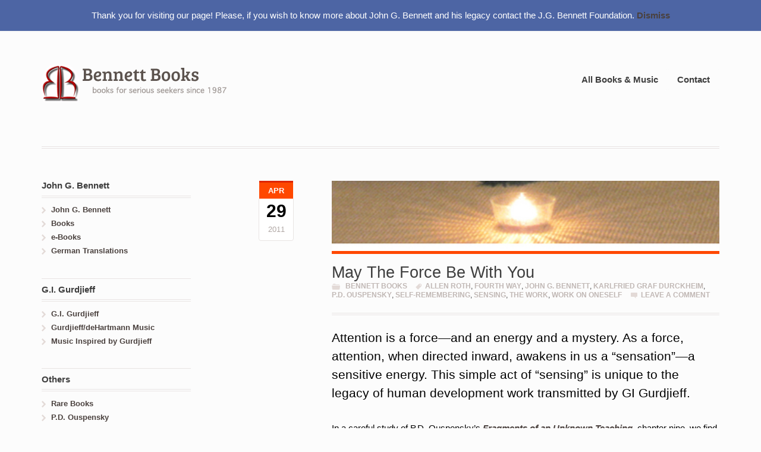

--- FILE ---
content_type: text/html; charset=UTF-8
request_url: https://bennettbooks.org/may-the-force-be-with-you/
body_size: 10890
content:
<!DOCTYPE html>
<html lang="en-US" class=" ">
<head>

<meta charset="UTF-8" />

<title>May The Force Be With You | Bennett Books</title>
<meta http-equiv="Content-Type" content="text/html; charset=UTF-8" />
<link rel="stylesheet" type="text/css" href="https://bennettbooks.org/wp-content/themes/mystile/style.css" media="screen" />
<link rel="pingback" href="https://bennettbooks.org/xmlrpc.php" />
<meta name='robots' content='max-image-preview:large' />
	<style>img:is([sizes="auto" i], [sizes^="auto," i]) { contain-intrinsic-size: 3000px 1500px }</style>
	<link rel="alternate" type="application/rss+xml" title="Bennett Books &raquo; Feed" href="https://bennettbooks.org/feed/" />
<link rel="alternate" type="application/rss+xml" title="Bennett Books &raquo; Comments Feed" href="https://bennettbooks.org/comments/feed/" />
<link rel="alternate" type="application/rss+xml" title="Bennett Books &raquo; May The Force Be With You Comments Feed" href="https://bennettbooks.org/may-the-force-be-with-you/feed/" />
<script type="text/javascript">
/* <![CDATA[ */
window._wpemojiSettings = {"baseUrl":"https:\/\/s.w.org\/images\/core\/emoji\/16.0.1\/72x72\/","ext":".png","svgUrl":"https:\/\/s.w.org\/images\/core\/emoji\/16.0.1\/svg\/","svgExt":".svg","source":{"concatemoji":"https:\/\/bennettbooks.org\/wp-includes\/js\/wp-emoji-release.min.js?ver=4d43c59b6cd47feabdf3203d2ac525bb"}};
/*! This file is auto-generated */
!function(s,n){var o,i,e;function c(e){try{var t={supportTests:e,timestamp:(new Date).valueOf()};sessionStorage.setItem(o,JSON.stringify(t))}catch(e){}}function p(e,t,n){e.clearRect(0,0,e.canvas.width,e.canvas.height),e.fillText(t,0,0);var t=new Uint32Array(e.getImageData(0,0,e.canvas.width,e.canvas.height).data),a=(e.clearRect(0,0,e.canvas.width,e.canvas.height),e.fillText(n,0,0),new Uint32Array(e.getImageData(0,0,e.canvas.width,e.canvas.height).data));return t.every(function(e,t){return e===a[t]})}function u(e,t){e.clearRect(0,0,e.canvas.width,e.canvas.height),e.fillText(t,0,0);for(var n=e.getImageData(16,16,1,1),a=0;a<n.data.length;a++)if(0!==n.data[a])return!1;return!0}function f(e,t,n,a){switch(t){case"flag":return n(e,"\ud83c\udff3\ufe0f\u200d\u26a7\ufe0f","\ud83c\udff3\ufe0f\u200b\u26a7\ufe0f")?!1:!n(e,"\ud83c\udde8\ud83c\uddf6","\ud83c\udde8\u200b\ud83c\uddf6")&&!n(e,"\ud83c\udff4\udb40\udc67\udb40\udc62\udb40\udc65\udb40\udc6e\udb40\udc67\udb40\udc7f","\ud83c\udff4\u200b\udb40\udc67\u200b\udb40\udc62\u200b\udb40\udc65\u200b\udb40\udc6e\u200b\udb40\udc67\u200b\udb40\udc7f");case"emoji":return!a(e,"\ud83e\udedf")}return!1}function g(e,t,n,a){var r="undefined"!=typeof WorkerGlobalScope&&self instanceof WorkerGlobalScope?new OffscreenCanvas(300,150):s.createElement("canvas"),o=r.getContext("2d",{willReadFrequently:!0}),i=(o.textBaseline="top",o.font="600 32px Arial",{});return e.forEach(function(e){i[e]=t(o,e,n,a)}),i}function t(e){var t=s.createElement("script");t.src=e,t.defer=!0,s.head.appendChild(t)}"undefined"!=typeof Promise&&(o="wpEmojiSettingsSupports",i=["flag","emoji"],n.supports={everything:!0,everythingExceptFlag:!0},e=new Promise(function(e){s.addEventListener("DOMContentLoaded",e,{once:!0})}),new Promise(function(t){var n=function(){try{var e=JSON.parse(sessionStorage.getItem(o));if("object"==typeof e&&"number"==typeof e.timestamp&&(new Date).valueOf()<e.timestamp+604800&&"object"==typeof e.supportTests)return e.supportTests}catch(e){}return null}();if(!n){if("undefined"!=typeof Worker&&"undefined"!=typeof OffscreenCanvas&&"undefined"!=typeof URL&&URL.createObjectURL&&"undefined"!=typeof Blob)try{var e="postMessage("+g.toString()+"("+[JSON.stringify(i),f.toString(),p.toString(),u.toString()].join(",")+"));",a=new Blob([e],{type:"text/javascript"}),r=new Worker(URL.createObjectURL(a),{name:"wpTestEmojiSupports"});return void(r.onmessage=function(e){c(n=e.data),r.terminate(),t(n)})}catch(e){}c(n=g(i,f,p,u))}t(n)}).then(function(e){for(var t in e)n.supports[t]=e[t],n.supports.everything=n.supports.everything&&n.supports[t],"flag"!==t&&(n.supports.everythingExceptFlag=n.supports.everythingExceptFlag&&n.supports[t]);n.supports.everythingExceptFlag=n.supports.everythingExceptFlag&&!n.supports.flag,n.DOMReady=!1,n.readyCallback=function(){n.DOMReady=!0}}).then(function(){return e}).then(function(){var e;n.supports.everything||(n.readyCallback(),(e=n.source||{}).concatemoji?t(e.concatemoji):e.wpemoji&&e.twemoji&&(t(e.twemoji),t(e.wpemoji)))}))}((window,document),window._wpemojiSettings);
/* ]]> */
</script>
<link rel='stylesheet' id='woo-layout-css' href='https://bennettbooks.org/wp-content/themes/mystile/css/layout.css?ver=4d43c59b6cd47feabdf3203d2ac525bb' type='text/css' media='all' />
<style id='wp-emoji-styles-inline-css' type='text/css'>

	img.wp-smiley, img.emoji {
		display: inline !important;
		border: none !important;
		box-shadow: none !important;
		height: 1em !important;
		width: 1em !important;
		margin: 0 0.07em !important;
		vertical-align: -0.1em !important;
		background: none !important;
		padding: 0 !important;
	}
</style>
<link rel='stylesheet' id='wp-block-library-css' href='https://bennettbooks.org/wp-includes/css/dist/block-library/style.min.css?ver=4d43c59b6cd47feabdf3203d2ac525bb' type='text/css' media='all' />
<style id='classic-theme-styles-inline-css' type='text/css'>
/*! This file is auto-generated */
.wp-block-button__link{color:#fff;background-color:#32373c;border-radius:9999px;box-shadow:none;text-decoration:none;padding:calc(.667em + 2px) calc(1.333em + 2px);font-size:1.125em}.wp-block-file__button{background:#32373c;color:#fff;text-decoration:none}
</style>
<style id='global-styles-inline-css' type='text/css'>
:root{--wp--preset--aspect-ratio--square: 1;--wp--preset--aspect-ratio--4-3: 4/3;--wp--preset--aspect-ratio--3-4: 3/4;--wp--preset--aspect-ratio--3-2: 3/2;--wp--preset--aspect-ratio--2-3: 2/3;--wp--preset--aspect-ratio--16-9: 16/9;--wp--preset--aspect-ratio--9-16: 9/16;--wp--preset--color--black: #000000;--wp--preset--color--cyan-bluish-gray: #abb8c3;--wp--preset--color--white: #ffffff;--wp--preset--color--pale-pink: #f78da7;--wp--preset--color--vivid-red: #cf2e2e;--wp--preset--color--luminous-vivid-orange: #ff6900;--wp--preset--color--luminous-vivid-amber: #fcb900;--wp--preset--color--light-green-cyan: #7bdcb5;--wp--preset--color--vivid-green-cyan: #00d084;--wp--preset--color--pale-cyan-blue: #8ed1fc;--wp--preset--color--vivid-cyan-blue: #0693e3;--wp--preset--color--vivid-purple: #9b51e0;--wp--preset--gradient--vivid-cyan-blue-to-vivid-purple: linear-gradient(135deg,rgba(6,147,227,1) 0%,rgb(155,81,224) 100%);--wp--preset--gradient--light-green-cyan-to-vivid-green-cyan: linear-gradient(135deg,rgb(122,220,180) 0%,rgb(0,208,130) 100%);--wp--preset--gradient--luminous-vivid-amber-to-luminous-vivid-orange: linear-gradient(135deg,rgba(252,185,0,1) 0%,rgba(255,105,0,1) 100%);--wp--preset--gradient--luminous-vivid-orange-to-vivid-red: linear-gradient(135deg,rgba(255,105,0,1) 0%,rgb(207,46,46) 100%);--wp--preset--gradient--very-light-gray-to-cyan-bluish-gray: linear-gradient(135deg,rgb(238,238,238) 0%,rgb(169,184,195) 100%);--wp--preset--gradient--cool-to-warm-spectrum: linear-gradient(135deg,rgb(74,234,220) 0%,rgb(151,120,209) 20%,rgb(207,42,186) 40%,rgb(238,44,130) 60%,rgb(251,105,98) 80%,rgb(254,248,76) 100%);--wp--preset--gradient--blush-light-purple: linear-gradient(135deg,rgb(255,206,236) 0%,rgb(152,150,240) 100%);--wp--preset--gradient--blush-bordeaux: linear-gradient(135deg,rgb(254,205,165) 0%,rgb(254,45,45) 50%,rgb(107,0,62) 100%);--wp--preset--gradient--luminous-dusk: linear-gradient(135deg,rgb(255,203,112) 0%,rgb(199,81,192) 50%,rgb(65,88,208) 100%);--wp--preset--gradient--pale-ocean: linear-gradient(135deg,rgb(255,245,203) 0%,rgb(182,227,212) 50%,rgb(51,167,181) 100%);--wp--preset--gradient--electric-grass: linear-gradient(135deg,rgb(202,248,128) 0%,rgb(113,206,126) 100%);--wp--preset--gradient--midnight: linear-gradient(135deg,rgb(2,3,129) 0%,rgb(40,116,252) 100%);--wp--preset--font-size--small: 13px;--wp--preset--font-size--medium: 20px;--wp--preset--font-size--large: 36px;--wp--preset--font-size--x-large: 42px;--wp--preset--spacing--20: 0.44rem;--wp--preset--spacing--30: 0.67rem;--wp--preset--spacing--40: 1rem;--wp--preset--spacing--50: 1.5rem;--wp--preset--spacing--60: 2.25rem;--wp--preset--spacing--70: 3.38rem;--wp--preset--spacing--80: 5.06rem;--wp--preset--shadow--natural: 6px 6px 9px rgba(0, 0, 0, 0.2);--wp--preset--shadow--deep: 12px 12px 50px rgba(0, 0, 0, 0.4);--wp--preset--shadow--sharp: 6px 6px 0px rgba(0, 0, 0, 0.2);--wp--preset--shadow--outlined: 6px 6px 0px -3px rgba(255, 255, 255, 1), 6px 6px rgba(0, 0, 0, 1);--wp--preset--shadow--crisp: 6px 6px 0px rgba(0, 0, 0, 1);}:where(.is-layout-flex){gap: 0.5em;}:where(.is-layout-grid){gap: 0.5em;}body .is-layout-flex{display: flex;}.is-layout-flex{flex-wrap: wrap;align-items: center;}.is-layout-flex > :is(*, div){margin: 0;}body .is-layout-grid{display: grid;}.is-layout-grid > :is(*, div){margin: 0;}:where(.wp-block-columns.is-layout-flex){gap: 2em;}:where(.wp-block-columns.is-layout-grid){gap: 2em;}:where(.wp-block-post-template.is-layout-flex){gap: 1.25em;}:where(.wp-block-post-template.is-layout-grid){gap: 1.25em;}.has-black-color{color: var(--wp--preset--color--black) !important;}.has-cyan-bluish-gray-color{color: var(--wp--preset--color--cyan-bluish-gray) !important;}.has-white-color{color: var(--wp--preset--color--white) !important;}.has-pale-pink-color{color: var(--wp--preset--color--pale-pink) !important;}.has-vivid-red-color{color: var(--wp--preset--color--vivid-red) !important;}.has-luminous-vivid-orange-color{color: var(--wp--preset--color--luminous-vivid-orange) !important;}.has-luminous-vivid-amber-color{color: var(--wp--preset--color--luminous-vivid-amber) !important;}.has-light-green-cyan-color{color: var(--wp--preset--color--light-green-cyan) !important;}.has-vivid-green-cyan-color{color: var(--wp--preset--color--vivid-green-cyan) !important;}.has-pale-cyan-blue-color{color: var(--wp--preset--color--pale-cyan-blue) !important;}.has-vivid-cyan-blue-color{color: var(--wp--preset--color--vivid-cyan-blue) !important;}.has-vivid-purple-color{color: var(--wp--preset--color--vivid-purple) !important;}.has-black-background-color{background-color: var(--wp--preset--color--black) !important;}.has-cyan-bluish-gray-background-color{background-color: var(--wp--preset--color--cyan-bluish-gray) !important;}.has-white-background-color{background-color: var(--wp--preset--color--white) !important;}.has-pale-pink-background-color{background-color: var(--wp--preset--color--pale-pink) !important;}.has-vivid-red-background-color{background-color: var(--wp--preset--color--vivid-red) !important;}.has-luminous-vivid-orange-background-color{background-color: var(--wp--preset--color--luminous-vivid-orange) !important;}.has-luminous-vivid-amber-background-color{background-color: var(--wp--preset--color--luminous-vivid-amber) !important;}.has-light-green-cyan-background-color{background-color: var(--wp--preset--color--light-green-cyan) !important;}.has-vivid-green-cyan-background-color{background-color: var(--wp--preset--color--vivid-green-cyan) !important;}.has-pale-cyan-blue-background-color{background-color: var(--wp--preset--color--pale-cyan-blue) !important;}.has-vivid-cyan-blue-background-color{background-color: var(--wp--preset--color--vivid-cyan-blue) !important;}.has-vivid-purple-background-color{background-color: var(--wp--preset--color--vivid-purple) !important;}.has-black-border-color{border-color: var(--wp--preset--color--black) !important;}.has-cyan-bluish-gray-border-color{border-color: var(--wp--preset--color--cyan-bluish-gray) !important;}.has-white-border-color{border-color: var(--wp--preset--color--white) !important;}.has-pale-pink-border-color{border-color: var(--wp--preset--color--pale-pink) !important;}.has-vivid-red-border-color{border-color: var(--wp--preset--color--vivid-red) !important;}.has-luminous-vivid-orange-border-color{border-color: var(--wp--preset--color--luminous-vivid-orange) !important;}.has-luminous-vivid-amber-border-color{border-color: var(--wp--preset--color--luminous-vivid-amber) !important;}.has-light-green-cyan-border-color{border-color: var(--wp--preset--color--light-green-cyan) !important;}.has-vivid-green-cyan-border-color{border-color: var(--wp--preset--color--vivid-green-cyan) !important;}.has-pale-cyan-blue-border-color{border-color: var(--wp--preset--color--pale-cyan-blue) !important;}.has-vivid-cyan-blue-border-color{border-color: var(--wp--preset--color--vivid-cyan-blue) !important;}.has-vivid-purple-border-color{border-color: var(--wp--preset--color--vivid-purple) !important;}.has-vivid-cyan-blue-to-vivid-purple-gradient-background{background: var(--wp--preset--gradient--vivid-cyan-blue-to-vivid-purple) !important;}.has-light-green-cyan-to-vivid-green-cyan-gradient-background{background: var(--wp--preset--gradient--light-green-cyan-to-vivid-green-cyan) !important;}.has-luminous-vivid-amber-to-luminous-vivid-orange-gradient-background{background: var(--wp--preset--gradient--luminous-vivid-amber-to-luminous-vivid-orange) !important;}.has-luminous-vivid-orange-to-vivid-red-gradient-background{background: var(--wp--preset--gradient--luminous-vivid-orange-to-vivid-red) !important;}.has-very-light-gray-to-cyan-bluish-gray-gradient-background{background: var(--wp--preset--gradient--very-light-gray-to-cyan-bluish-gray) !important;}.has-cool-to-warm-spectrum-gradient-background{background: var(--wp--preset--gradient--cool-to-warm-spectrum) !important;}.has-blush-light-purple-gradient-background{background: var(--wp--preset--gradient--blush-light-purple) !important;}.has-blush-bordeaux-gradient-background{background: var(--wp--preset--gradient--blush-bordeaux) !important;}.has-luminous-dusk-gradient-background{background: var(--wp--preset--gradient--luminous-dusk) !important;}.has-pale-ocean-gradient-background{background: var(--wp--preset--gradient--pale-ocean) !important;}.has-electric-grass-gradient-background{background: var(--wp--preset--gradient--electric-grass) !important;}.has-midnight-gradient-background{background: var(--wp--preset--gradient--midnight) !important;}.has-small-font-size{font-size: var(--wp--preset--font-size--small) !important;}.has-medium-font-size{font-size: var(--wp--preset--font-size--medium) !important;}.has-large-font-size{font-size: var(--wp--preset--font-size--large) !important;}.has-x-large-font-size{font-size: var(--wp--preset--font-size--x-large) !important;}
:where(.wp-block-post-template.is-layout-flex){gap: 1.25em;}:where(.wp-block-post-template.is-layout-grid){gap: 1.25em;}
:where(.wp-block-columns.is-layout-flex){gap: 2em;}:where(.wp-block-columns.is-layout-grid){gap: 2em;}
:root :where(.wp-block-pullquote){font-size: 1.5em;line-height: 1.6;}
</style>
<link rel='stylesheet' id='pac-styles-css' href='https://bennettbooks.org/wp-content/plugins/woocommerce-product-archive-customiser/assets/css/pac.css?ver=4d43c59b6cd47feabdf3203d2ac525bb' type='text/css' media='all' />
<link rel='stylesheet' id='pac-layout-styles-css' href='https://bennettbooks.org/wp-content/plugins/woocommerce-product-archive-customiser/assets/css/layout.css?ver=4d43c59b6cd47feabdf3203d2ac525bb' type='text/css' media='only screen and (min-width: 768px)' />
<style id='woocommerce-inline-inline-css' type='text/css'>
.woocommerce form .form-row .required { visibility: visible; }
</style>
<link rel='stylesheet' id='brands-styles-css' href='https://bennettbooks.org/wp-content/plugins/woocommerce/assets/css/brands.css?ver=10.3.5' type='text/css' media='all' />
<link rel='stylesheet' id='wa_wcc_mtree_css_file-css' href='https://bennettbooks.org/wp-content/plugins/woocommerce-product-category-selection-widget/assets/css/mtree.css?ver=4d43c59b6cd47feabdf3203d2ac525bb' type='text/css' media='all' />
<script type="text/javascript" src="https://bennettbooks.org/wp-includes/js/jquery/jquery.min.js?ver=3.7.1" id="jquery-core-js"></script>
<script type="text/javascript" src="https://bennettbooks.org/wp-includes/js/jquery/jquery-migrate.min.js?ver=3.4.1" id="jquery-migrate-js"></script>
<script type="text/javascript" src="https://bennettbooks.org/wp-content/plugins/woocommerce/assets/js/jquery-blockui/jquery.blockUI.min.js?ver=2.7.0-wc.10.3.5" id="wc-jquery-blockui-js" defer="defer" data-wp-strategy="defer"></script>
<script type="text/javascript" id="wc-add-to-cart-js-extra">
/* <![CDATA[ */
var wc_add_to_cart_params = {"ajax_url":"\/wp-admin\/admin-ajax.php","wc_ajax_url":"\/?wc-ajax=%%endpoint%%","i18n_view_cart":"View cart","cart_url":"https:\/\/bennettbooks.org\/cart\/","is_cart":"","cart_redirect_after_add":"no"};
/* ]]> */
</script>
<script type="text/javascript" src="https://bennettbooks.org/wp-content/plugins/woocommerce/assets/js/frontend/add-to-cart.min.js?ver=10.3.5" id="wc-add-to-cart-js" defer="defer" data-wp-strategy="defer"></script>
<script type="text/javascript" src="https://bennettbooks.org/wp-content/plugins/woocommerce/assets/js/js-cookie/js.cookie.min.js?ver=2.1.4-wc.10.3.5" id="wc-js-cookie-js" defer="defer" data-wp-strategy="defer"></script>
<script type="text/javascript" id="woocommerce-js-extra">
/* <![CDATA[ */
var woocommerce_params = {"ajax_url":"\/wp-admin\/admin-ajax.php","wc_ajax_url":"\/?wc-ajax=%%endpoint%%","i18n_password_show":"Show password","i18n_password_hide":"Hide password"};
/* ]]> */
</script>
<script type="text/javascript" src="https://bennettbooks.org/wp-content/plugins/woocommerce/assets/js/frontend/woocommerce.min.js?ver=10.3.5" id="woocommerce-js" defer="defer" data-wp-strategy="defer"></script>
<script type="text/javascript" src="https://bennettbooks.org/wp-content/themes/mystile/includes/js/third-party.js?ver=4d43c59b6cd47feabdf3203d2ac525bb" id="third party-js"></script>
<script type="text/javascript" src="https://bennettbooks.org/wp-content/themes/mystile/includes/js/general.js?ver=4d43c59b6cd47feabdf3203d2ac525bb" id="general-js"></script>
<link rel="https://api.w.org/" href="https://bennettbooks.org/wp-json/" /><link rel="alternate" title="JSON" type="application/json" href="https://bennettbooks.org/wp-json/wp/v2/posts/1346" /><link rel="EditURI" type="application/rsd+xml" title="RSD" href="https://bennettbooks.org/xmlrpc.php?rsd" />

<link rel="canonical" href="https://bennettbooks.org/may-the-force-be-with-you/" />
<link rel='shortlink' href='https://bennettbooks.org/?p=1346' />
<link rel="alternate" title="oEmbed (JSON)" type="application/json+oembed" href="https://bennettbooks.org/wp-json/oembed/1.0/embed?url=https%3A%2F%2Fbennettbooks.org%2Fmay-the-force-be-with-you%2F" />
<link rel="alternate" title="oEmbed (XML)" type="text/xml+oembed" href="https://bennettbooks.org/wp-json/oembed/1.0/embed?url=https%3A%2F%2Fbennettbooks.org%2Fmay-the-force-be-with-you%2F&#038;format=xml" />

<!-- Theme version -->
<meta name="generator" content="Mystile 1.3.17" />
<meta name="generator" content="WooFramework 6.2.8" />

<!-- Always force latest IE rendering engine (even in intranet) & Chrome Frame -->
<meta http-equiv="X-UA-Compatible" content="IE=edge,chrome=1" />

<!--  Mobile viewport scale | Disable user zooming as the layout is optimised -->
<meta name="viewport" content="width=device-width, initial-scale=1, maximum-scale=1">
<!--[if lt IE 9]>
<script src="https://bennettbooks.org/wp-content/themes/mystile/includes/js/respond-IE.js"></script>
<![endif]-->
	<noscript><style>.woocommerce-product-gallery{ opacity: 1 !important; }</style></noscript>
	<link rel="icon" href="https://bennettbooks.org/wp-content/uploads/2016/02/favicon.png" sizes="32x32" />
<link rel="icon" href="https://bennettbooks.org/wp-content/uploads/2016/02/favicon.png" sizes="192x192" />
<link rel="apple-touch-icon" href="https://bennettbooks.org/wp-content/uploads/2016/02/favicon.png" />
<meta name="msapplication-TileImage" content="https://bennettbooks.org/wp-content/uploads/2016/02/favicon.png" />

<!-- Woo Custom Styling -->
<style type="text/css">
.homepage-banner h1, .homepage-banner .description { color: #e0d0dd !important; }
</style>

<!-- Woo Custom Typography -->
<style type="text/css">
body { font:300 1.5em/1.5em Arial, sans-serif;color:#000000; }
.nav a { font:300 1em/1.4em Arial, sans-serif;color:#3e3e3e; }
.page header h1 { font:bold 1.4em/1em Arial, sans-serif;color:#3E3E3E; }
.post header h1, .post header h1 a:link, .post header h1 a:visited { font:bold 1.4em/1em Arial, sans-serif;color:#3E3E3E; }
.post-meta { font:300 0.9em/1em Arial, sans-serif;color:#3E3E3E; }
.entry, .entry p { font:300 1em/1.5em Arial, sans-serif;color:#000000; } h1, h2, h3, h4, h5, h6 { font-family: Arial, sans-serif, arial, sans-serif; }
.widget h3 { font:bold 1.2em/1em Arial, sans-serif;color:#3E3E3E; }
.widget h3 { font:bold 1.2em/1em Arial, sans-serif;color:#3E3E3E; }
</style>

<!-- Alt Stylesheet -->
<link href="https://bennettbooks.org/wp-content/themes/mystile/styles/default.css" rel="stylesheet" type="text/css" />

<!-- Custom Favicon -->
<link rel="shortcut icon" href="https://bennettbooks.org/wp-content/uploads/2016/02/favicon.png"/>

<!-- Woo Shortcodes CSS -->
<link href="https://bennettbooks.org/wp-content/themes/mystile/functions/css/shortcodes.css" rel="stylesheet" type="text/css" />

<!-- Custom Stylesheet -->
<link href="https://bennettbooks.org/wp-content/themes/mystile/custom.css" rel="stylesheet" type="text/css" />

</head>

<body class="wp-singular post-template-default single single-post postid-1346 single-format-standard wp-theme-mystile theme-mystile wc-pac-hide-sale-flash wc-pac-hide-product-count wc-pac-hide-product-sorting wc-pac-hide-rating woocommerce-demo-store woocommerce-no-js chrome alt-style-default layout-right-content ">

<div id="wrapper">



	<div id="top">
		<nav class="col-full" role="navigation">
						<ul id="top-nav" class="nav fl"><li id="menu-item-23" class="menu-item menu-item-type-post_type menu-item-object-page menu-item-23"><a href="https://bennettbooks.org/my-account/">Log in</a></li>
</ul>						<ul class="nav wc-nav">	<li class="cart">
	<a href="https://bennettbooks.org/cart/" title="View your shopping cart" class="cart-parent">
		<span>
	<span class="woocommerce-Price-amount amount"><bdi><span class="woocommerce-Price-currencySymbol">&#36;</span>0.00</bdi></span><span class="contents">0 items</span>	</span>
	</a>
	</li>
	<li class="checkout"><a href="https://bennettbooks.org/checkout/">Checkout</a></li><li class="search"><form role="search" method="get" id="searchform" action="https://bennettbooks.org/" >
    <label class="screen-reader-text" for="s">Search Products:</label>
    <input type="search" results=5 autosave="https://bennettbooks.org/" class="input-text" placeholder="Search Products" value="" name="s" id="s" />
    <input type="submit" class="button" id="searchsubmit" value="Search" />
    <input type="hidden" name="post_type" value="product" />
    </form></li></ul>		</nav>
	</div><!-- /#top -->



    
	<header id="header" class="col-full">



	    <hgroup>

	    	 						    <a id="logo" href="https://bennettbooks.org/" title="">
			    	<img src="https://bennettbooks.org/wp-content/uploads/2016/06/bblogotop.png" alt="Bennett Books" />
			    </a>
		    
			<h1 class="site-title"><a href="https://bennettbooks.org/">Bennett Books</a></h1>
			<h2 class="site-description">Books for serious seekers by G. I. Gurdjieff, John G. Bennett, P. D. Ouspensky and select others.</h2>
			<h3 class="nav-toggle"><a href="#navigation"><mark class="websymbols">&#178;</mark> <span>Navigation</span></a></h3>

		</hgroup>

        
		<nav id="navigation" class="col-full" role="navigation">

			<ul id="main-nav" class="nav fr"><li id="menu-item-3235" class="menu-item menu-item-type-post_type menu-item-object-page menu-item-3235"><a href="https://bennettbooks.org/shop/">All Books &#038; Music</a></li>
<li id="menu-item-21" class="menu-item menu-item-type-post_type menu-item-object-page menu-item-21"><a href="https://bennettbooks.org/contact-us/">Contact</a></li>
</ul>
		</nav><!-- /#navigation -->

		
	</header><!-- /#header -->

	       
    <div id="content" class="col-full">
    
    	    	
		<section id="main" class="col-left">
		           
        			<article class="post-1346 post type-post status-publish format-standard has-post-thumbnail hentry category-bennett-books tag-allen-roth tag-fourth-way tag-john-g-bennett tag-karlfried-graf-durckheim tag-p-d-ouspensky tag-self-remembering tag-sensing tag-the-work tag-work-on-oneself">
				<aside class="meta">
					<a href="https://bennettbooks.org/author/bennettbooksblog/">
											</a>
					<span class="month">Apr</span>
					<span class="day">29</span>
					<span class="year">2011</span>
				</aside>
				
				<section class="post-content">

						                <a href="https://bennettbooks.org/wp-content/uploads/2011/05/sitting.jpg" rel="lightbox" title="May The Force Be With You"><img src="https://bennettbooks.org/wp-content/uploads/2011/05/sitting.jpg" alt="sitting"  width="787"  height="300" title="May The Force Be With You" class="woo-image thumbnail alignright" /></a>	
	                <header>
	                
		                <h1>May The Force Be With You</h1>
		                
	                	<aside class="post-meta">
	<ul>
		<li class="post-category">
			<a href="https://bennettbooks.org/category/bennett-books/" rel="category tag">Bennett Books</a>		</li>
		<li class="tags"><a href="https://bennettbooks.org/tag/allen-roth/" rel="tag">Allen Roth</a>, <a href="https://bennettbooks.org/tag/fourth-way/" rel="tag">Fourth Way</a>, <a href="https://bennettbooks.org/tag/john-g-bennett/" rel="tag">John G. Bennett</a>, <a href="https://bennettbooks.org/tag/karlfried-graf-durckheim/" rel="tag">Karlfried Graf Durckheim</a>, <a href="https://bennettbooks.org/tag/p-d-ouspensky/" rel="tag">P.D. Ouspensky</a>, <a href="https://bennettbooks.org/tag/self-remembering/" rel="tag">self-remembering</a>, <a href="https://bennettbooks.org/tag/sensing/" rel="tag">sensing</a>, <a href="https://bennettbooks.org/tag/the-work/" rel="tag">the Work</a>, <a href="https://bennettbooks.org/tag/work-on-oneself/" rel="tag">work on oneself</a></li>					<li class="comments"><a href="https://bennettbooks.org/may-the-force-be-with-you/#respond">Leave a comment</a></li>
					</ul>
</aside>
	                	
	                </header>
	                
	                <section class="entry fix">
	                	<p>Attention is a force—and an energy and a mystery. As a force, attention, when directed inward, awakens in us a “sensation”—a sensitive energy. This simple act of “sensing” is unique to the legacy of human development work transmitted by GI Gurdjieff.</p>
<p>In a careful study of P.D. Ouspensky’s <em><a href="https://bennettbooks.org/?product=in-search-of-the-miraculous">Fragments of an Unknown Teaching</a></em>, chapter nine, we find that being present to the “organic sensation of life” in our body allows for an accumulation of an energy without which self-observation and self-remembering are but a dream.</p>
<p>As a human being, I can be aware of myself being aware of myself. Sustaining this, I can become aware of others and what we are doing together. I can use my attention in three directions simultaneously: inward, outward, and all around; sensing, feeling, and seeing; sensing my own existence; feeling myself in relation with others; seeing the meaning and purpose of what is present. Such an amazing ability!<br />
<em>Trying it is a first step toward the accumulation of that which is necessary &#8230;</em></p>
<p>•  •  •</p>
<p>THREE BOOKS to inspire, encourage and help us to sense our bodies in the midst of life.</p>
<blockquote><p><a href="https://bennettbooks.org/?product=hara-the-vital-center-of-man"><img decoding="async" src="https://bennettbooks.org/wp-content/uploads/2015/03/HARAlg.gif" alt="Hara: The Vital Center of Man by Karlfried Graf D&uuml;rckheim" width="133" height="196" class="alignleft size-full wp-image-1194" /></a><strong>Practical</strong>: Karlfried Graf Durckheim, <em><a href="https://bennettbooks.org/?product=hara-the-vital-center-of-man">Hara: The Vital Center of Man</a></em><br />
From a tradition from which Gurdjieff took roots. Practical guidance for entering the body.  <em>Shift your attention, shift your mind.</em></p></blockquote>
<blockquote><p><a href="https://bennettbooks.org/?product=sherborne-an-experiment-in-transformationby-allen-roth"><img decoding="async" src="https://bennettbooks.org/wp-content/uploads/2015/03/SHERplg.gif" alt="Sherborne: An Experiment In Transformation by Allen Roth" width="134" height="194" class="alignleft size-full wp-image-1069" /></a><strong>Personal</strong>: Allen Roth, <em><a href="https://bennettbooks.org/?product=sherborne-an-experiment-in-transformationby-allen-roth">Sherborne: An Experiment in Transformation</a></em><br />
A Young man’s journey: Meeting up with JG Bennett in the 1970s, Allen Roth let go of his future and entered his present.  <em>He did it.</em></p></blockquote>
<blockquote><p><img loading="lazy" decoding="async" src="https://bennettbooks.org/wp-content/uploads/2011/04/INTIlg.gif" alt="Intimations: Talks at Beshara by John G. Bennett" width="134" height="196" class="alignleft size-full wp-image-1730" /><strong>Improvisational</strong>: JG Bennett, <em>Intimations: Talks at Beshara</em><br />
Systematic work on presence and being is at the heart of an authentic tradition.  <em>Go there.</em></p></blockquote>
											</section>
													
				</section>
                                
            </article><!-- .post -->

					
	        <nav id="post-entries" class="fix">
	            <div class="nav-prev fl"><a href="https://bennettbooks.org/a-spiritualizing-action/" rel="prev"><span class="meta-nav">&larr;</span> A Spiritualizing Action</a></div>
	            <div class="nav-next fr"><a href="https://bennettbooks.org/a-transmission-of-love-through-jg-bennett/" rel="next">A Transmission of Love through JG Bennett <span class="meta-nav">&rarr;</span></a></div>
	        </nav><!-- #post-entries -->
            

<!-- You can start editing here. -->



				<div id="comments">
				<h5 class="nocomments">No comments yet.</h5>
			</div>
		
	<div id="respond" class="comment-respond">
		<h3 id="reply-title" class="comment-reply-title">Leave a Reply <small><a rel="nofollow" id="cancel-comment-reply-link" href="/may-the-force-be-with-you/#respond" style="display:none;">Click here to cancel reply.</a></small></h3><form action="https://bennettbooks.org/wp-comments-post.php" method="post" id="commentform" class="comment-form"><p class="comment-form-comment"><label for="comment">Comment <span class="required">*</span></label> <textarea id="comment" name="comment" cols="45" rows="8" maxlength="65525" required="required"></textarea></p><p class="comment-form-author"><input id="author" class="txt" name="author" type="text" value="" size="30" aria-required='true' /><label for="author">Name <span class="required">(Required)</span></label> </p>
<p class="comment-form-email"><input id="email" class="txt" name="email" type="text" value="" size="30" aria-required='true' /><label for="email">Email <span class="required">(Required)</span></label> </p>
<p class="comment-form-url"><input id="url" class="txt" name="url" type="text" value="" size="30" /><label for="url">Website</label></p>
<p class="form-submit"><input name="submit" type="submit" id="submit" class="submit" value="Submit Comment" /> <input type='hidden' name='comment_post_ID' value='1346' id='comment_post_ID' />
<input type='hidden' name='comment_parent' id='comment_parent' value='0' />
</p> <p class="comment-form-aios-antibot-keys"><input type="hidden" name="vje9h791" value="ckn2m8l58u1p" ><input type="hidden" name="bjbl7qb5" value="xazr4elqtpve" ><input type="hidden" name="aios_antibot_keys_expiry" id="aios_antibot_keys_expiry" value="1763769600"></p></form>	</div><!-- #respond -->
	  
        
		</section><!-- #main -->
		
		
        	
<aside id="sidebar" class="col-right">

	
	    <div class="primary">
		<div id="woocommerce_product_categories2-2" class="widget woocommerce widget_product_categories"><h3>John G. Bennett</h3><ul class="product-categories"><li class="cat-item cat-item-6"><a href="https://bennettbooks.org/product-category/john-g-bennett/">John G. Bennett</a></li>
<li class="cat-item cat-item-11"><a href="https://bennettbooks.org/product-category/john-g-bennett/bennett-books/">Books</a></li>
<li class="cat-item cat-item-45"><a href="https://bennettbooks.org/product-category/john-g-bennett/bennett-e-books/">e-Books</a></li>
<li class="cat-item cat-item-216"><a href="https://bennettbooks.org/product-category/john-g-bennett/german-italin-translations/">German Translations</a></li>
</ul></div><div id="woocommerce_product_categories2-4" class="widget woocommerce widget_product_categories"><h3>G.I. Gurdjieff</h3><ul class="product-categories"><li class="cat-item cat-item-13"><a href="https://bennettbooks.org/product-category/george-i-gurdjieff/">G.I. Gurdjieff</a></li>
<li class="cat-item cat-item-93"><a href="https://bennettbooks.org/product-category/gurdjieff-dehartmann-manuscript-music/">Gurdjieff/deHartmann Music</a></li>
<li class="cat-item cat-item-219"><a href="https://bennettbooks.org/product-category/music-inspired-by-gurdjieff-dehartmann/">Music Inspired by Gurdjieff</a></li>
</ul></div><div id="woocommerce_product_categories2-3" class="widget woocommerce widget_product_categories"><h3>Others</h3><ul class="product-categories"><li class="cat-item cat-item-218"><a href="https://bennettbooks.org/product-category/rare-books/">Rare Books</a></li>
<li class="cat-item cat-item-54"><a href="https://bennettbooks.org/product-category/p-d-ouspensky/">P.D. Ouspensky</a></li>
<li class="cat-item cat-item-27"><a href="https://bennettbooks.org/product-category/thomas-de-hartmann/">Thomas &amp; Olga de Hartmann</a></li>
<li class="cat-item cat-item-16"><a href="https://bennettbooks.org/product-category/elizabeth-bennett/">Elizabeth Mayall Bennett</a></li>
</ul></div>	</div>        
	   
	
	 
	
</aside><!-- /#sidebar -->

    </div><!-- #content -->
		
<div class="footer-wrap">	
		<section id="footer-widgets" class="col-full col-2 fix">

							
			<div class="block footer-widget-1">
	        	<div id="text-2" class="widget widget_text"><h3>Our Way of Work</h3>			<div class="textwidget"><a href="http://www.gurdjieffdance.com/pages/seminars.html" target="_blank"><img class="size-full wp-image-25 alignleft" style="float: center; outline-width: 1px; outline-style: solid; outline-color: #777777; resize: none;" src="https://bennettbooks.org/wp-content/uploads/2015/01/Gurdjieff.gif" alt="Gurdjieff" width="180" height="195" /></a></br></br>

Make a donation in support of OUR WAY OF WORK</br>
with Gurdjieff Dance and Inner Exercises</br></br>
<form action="https://www.paypal.com/cgi-bin/webscr" method="post" target="_top">
<input type="hidden" name="cmd" value="_s-xclick" />
<input type="hidden" name="hosted_button_id" value="9GXTECRDCU3PS" />
<input type="image" src="https://www.paypalobjects.com/en_US/i/btn/btn_donateCC_LG.gif" border="0" name="submit" title="PayPal - The safer, easier way to pay online!" alt="Donate with PayPal button" />
<img alt="" border="0" src="https://www.paypal.com/en_US/i/scr/pixel.gif" width="1" height="1" />
</form></div>
		</div>			</div>

		        							
			<div class="block footer-widget-2">
	        	<div id="woo_search-2" class="widget widget_woo_search"><h3>Search Site</h3><div class="search_main fix">
    <form method="get" class="searchform" action="https://bennettbooks.org/" >
    	<label class="screen-reader-text" for="s">Search for:</label>
        <input type="text" class="field s" name="s" placeholder="Enter keywords" />
        <input type="submit" id="searchsubmit" value="Search">
    </form>    
</div><!--/.search_main--></div>			</div>

		        			
		</section><!-- /#footer-widgets  -->
			<footer id="footer" class="col-full">

			<div id="copyright" class="col-left">
			<a href="https://bennettbooks.org/">Bennett Books</a> © 1987-2025 All rights reserved			</div>

			<div id="credit" class="col-right">
	        <a href="https://bennettbooks.org/security-customer-privacy/">Security &amp; Privacy</a>			</div>

		</footer><!-- /#footer  -->

	</div><!-- / footer-wrap -->

</div><!-- /#wrapper -->
<script type="speculationrules">
{"prefetch":[{"source":"document","where":{"and":[{"href_matches":"\/*"},{"not":{"href_matches":["\/wp-*.php","\/wp-admin\/*","\/wp-content\/uploads\/*","\/wp-content\/*","\/wp-content\/plugins\/*","\/wp-content\/themes\/mystile\/*","\/*\\?(.+)"]}},{"not":{"selector_matches":"a[rel~=\"nofollow\"]"}},{"not":{"selector_matches":".no-prefetch, .no-prefetch a"}}]},"eagerness":"conservative"}]}
</script>
<p role="complementary" aria-label="Store notice" class="woocommerce-store-notice demo_store" data-notice-id="9c9249503eebc6b5e9ddf03648352a77" style="display:none;">Thank you for visiting our page! Please, if you wish to know more about John G. Bennett and his legacy contact the J.G. Bennett Foundation. <a role="button" href="#" class="woocommerce-store-notice__dismiss-link">Dismiss</a></p>	<script type='text/javascript'>
		(function () {
			var c = document.body.className;
			c = c.replace(/woocommerce-no-js/, 'woocommerce-js');
			document.body.className = c;
		})();
	</script>
	<link rel='stylesheet' id='wc-blocks-style-css' href='https://bennettbooks.org/wp-content/plugins/woocommerce/assets/client/blocks/wc-blocks.css?ver=wc-10.3.5' type='text/css' media='all' />
<script type="text/javascript" src="https://bennettbooks.org/wp-includes/js/comment-reply.min.js?ver=4d43c59b6cd47feabdf3203d2ac525bb" id="comment-reply-js" async="async" data-wp-strategy="async"></script>
<script type="text/javascript" src="https://bennettbooks.org/wp-content/plugins/woocommerce/assets/js/sourcebuster/sourcebuster.min.js?ver=10.3.5" id="sourcebuster-js-js"></script>
<script type="text/javascript" id="wc-order-attribution-js-extra">
/* <![CDATA[ */
var wc_order_attribution = {"params":{"lifetime":1.0000000000000000818030539140313095458623138256371021270751953125e-5,"session":30,"base64":false,"ajaxurl":"https:\/\/bennettbooks.org\/wp-admin\/admin-ajax.php","prefix":"wc_order_attribution_","allowTracking":true},"fields":{"source_type":"current.typ","referrer":"current_add.rf","utm_campaign":"current.cmp","utm_source":"current.src","utm_medium":"current.mdm","utm_content":"current.cnt","utm_id":"current.id","utm_term":"current.trm","utm_source_platform":"current.plt","utm_creative_format":"current.fmt","utm_marketing_tactic":"current.tct","session_entry":"current_add.ep","session_start_time":"current_add.fd","session_pages":"session.pgs","session_count":"udata.vst","user_agent":"udata.uag"}};
/* ]]> */
</script>
<script type="text/javascript" src="https://bennettbooks.org/wp-content/plugins/woocommerce/assets/js/frontend/order-attribution.min.js?ver=10.3.5" id="wc-order-attribution-js"></script>
<script type="text/javascript" id="aios-front-js-js-extra">
/* <![CDATA[ */
var AIOS_FRONT = {"ajaxurl":"https:\/\/bennettbooks.org\/wp-admin\/admin-ajax.php","ajax_nonce":"989611d6b6"};
/* ]]> */
</script>
<script type="text/javascript" src="https://bennettbooks.org/wp-content/plugins/all-in-one-wp-security-and-firewall/js/wp-security-front-script.js?ver=5.4.4" id="aios-front-js-js"></script>
</body>
</html>

--- FILE ---
content_type: text/css
request_url: https://bennettbooks.org/wp-content/themes/mystile/custom.css
body_size: 697
content:
/* 
WOO CUSTOM STYLESHEET
---------------------

Instructions:

Add your custom styles in this file instead of style.css so it 
is easier to update the theme. Simply copy an existing style 
from style.css to this file, and modify it to your liking. */


/* 
GLOBAL STYLES
----------------
Add styles beneath this line that you want to be applied across your entire site */


@media only screen and (min-width: 768px) {
/* Desktop styles go here */

h2.woocommerce-loop-product__title {
    font-size: 1em !important;
}

h2.woocommerce-loop-category__title {
    font-size: 1em !important;
}

h1 {
    font-size: 1.8em !important;
    line-height: 1.2em !important;
}
}


.page header h1 {
    font: 1.4em/1em Arial, sans-serif;
    color: #3E3E3E;
}


.post header h1, .post header h1 a:link, .post header h1 a:visited {
    font: 1.1em/1em Arial, sans-serif;
    color: #3E3E3E;
}


.images img {
    -moz-box-sizing: border-box;
    background: none repeat scroll 0 0 #FFFFFF;
    border: 1px solid #E6E6E6;
    padding: 0.618em;
    width: inherit;
}

ul.products li.product img {
    -moz-box-sizing: border-box;
    background: none repeat scroll 0 0 #FFFFFF;
    border: 1px solid #E6E6E6;
    display: block;
    height: auto;
    margin: 0 auto 1em;
    padding: 0.53em;
    width: inherit;
}

span.sku_wrapper {
	display: none !important;
}

ul.tabs.wc-tabs {
	display: none !important;
}


/* 
DESKTOP STYLES
-----------------
Add styles inside the media query below that you only want to be applied to the desktop layout of your site */

